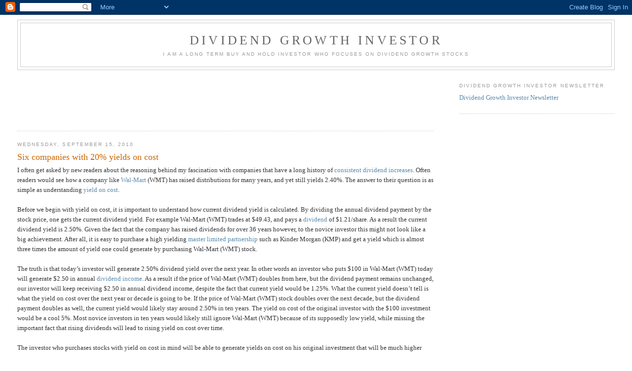

--- FILE ---
content_type: text/html; charset=utf-8
request_url: https://www.google.com/recaptcha/api2/aframe
body_size: 267
content:
<!DOCTYPE HTML><html><head><meta http-equiv="content-type" content="text/html; charset=UTF-8"></head><body><script nonce="lCe8TBqkceXmgAUpucWkYQ">/** Anti-fraud and anti-abuse applications only. See google.com/recaptcha */ try{var clients={'sodar':'https://pagead2.googlesyndication.com/pagead/sodar?'};window.addEventListener("message",function(a){try{if(a.source===window.parent){var b=JSON.parse(a.data);var c=clients[b['id']];if(c){var d=document.createElement('img');d.src=c+b['params']+'&rc='+(localStorage.getItem("rc::a")?sessionStorage.getItem("rc::b"):"");window.document.body.appendChild(d);sessionStorage.setItem("rc::e",parseInt(sessionStorage.getItem("rc::e")||0)+1);localStorage.setItem("rc::h",'1768931962621');}}}catch(b){}});window.parent.postMessage("_grecaptcha_ready", "*");}catch(b){}</script></body></html>